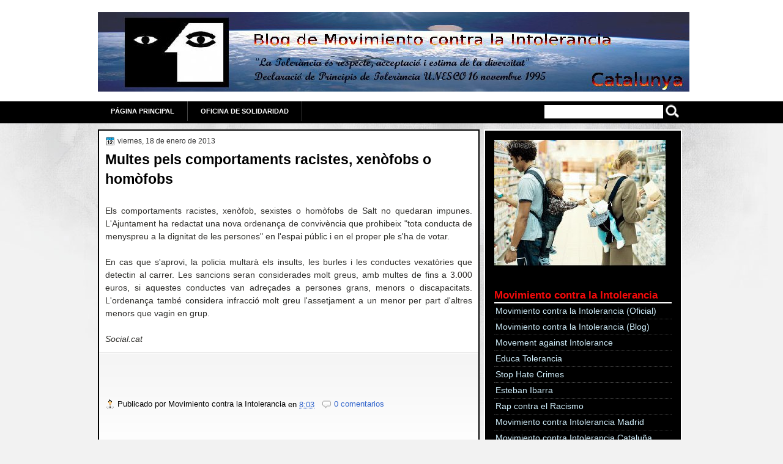

--- FILE ---
content_type: text/html; charset=UTF-8
request_url: https://movimientocontralaintolerancia-cat.blogspot.com/2013/01/
body_size: 14975
content:
<!DOCTYPE html>
<html dir='ltr' xmlns='http://www.w3.org/1999/xhtml' xmlns:b='http://www.google.com/2005/gml/b' xmlns:data='http://www.google.com/2005/gml/data' xmlns:expr='http://www.google.com/2005/gml/expr'>
<head>
<link href='https://www.blogger.com/static/v1/widgets/2944754296-widget_css_bundle.css' rel='stylesheet' type='text/css'/>
<link href="//fonts.googleapis.com/css?family=Droid+Serif:bold" rel="stylesheet" type="text/css">
<link href="//fonts.googleapis.com/css?family=Molengo" rel="stylesheet" type="text/css">
<meta content='text/html; charset=UTF-8' http-equiv='Content-Type'/>
<meta content='blogger' name='generator'/>
<link href='https://movimientocontralaintolerancia-cat.blogspot.com/favicon.ico' rel='icon' type='image/x-icon'/>
<link href='http://movimientocontralaintolerancia-cat.blogspot.com/2013/01/' rel='canonical'/>
<link rel="alternate" type="application/atom+xml" title="Movimiento contra la Intolerancia Catalunya - Atom" href="https://movimientocontralaintolerancia-cat.blogspot.com/feeds/posts/default" />
<link rel="alternate" type="application/rss+xml" title="Movimiento contra la Intolerancia Catalunya - RSS" href="https://movimientocontralaintolerancia-cat.blogspot.com/feeds/posts/default?alt=rss" />
<link rel="service.post" type="application/atom+xml" title="Movimiento contra la Intolerancia Catalunya - Atom" href="https://www.blogger.com/feeds/4031356030404401434/posts/default" />
<!--Can't find substitution for tag [blog.ieCssRetrofitLinks]-->
<meta content='http://movimientocontralaintolerancia-cat.blogspot.com/2013/01/' property='og:url'/>
<meta content='Movimiento contra la Intolerancia Catalunya' property='og:title'/>
<meta content='' property='og:description'/>
<title>Movimiento contra la Intolerancia Catalunya: enero 2013</title>
<style id='page-skin-1' type='text/css'><!--
/*
-----------------------------------------------
Blogger Template Style
Name:   Black & White
Author: Klodian
URL:    www.deluxetemplates.net
Date:   January 2011
License:  This free Blogger template is licensed under the Creative Commons Attribution 3.0 License, which permits both personal and commercial use. However, to satisfy the 'attribution' clause of the license, you are required to keep the footer links intact which provides due credit to its authors. For more specific details about the license, you may visit the URL below:
http://creativecommons.org/licenses/by/3.0
----------------------------------------------- */
#navbar-iframe {
display: none !important;
}
/* Variable definitions
====================
<Variable name="textcolor" description="Text Color"
type="color" default="#333">
<Variable name="linkcolor" description="Link Color"
type="color" default="#36c">
<Variable name="pagetitlecolor" description="Blog Title Color"
type="color" default="#000">
<Variable name="descriptioncolor" description="Blog Description Color"
type="color" default="#000">
<Variable name="titlecolor" description="Post Title Color"
type="color" default="#000">
<Variable name="sidebarcolor" description="Sidebar Title Color"
type="color" default="#fff">
<Variable name="sidebartextcolor" description="Sidebar Text Color"
type="color" default="#eee">
<Variable name="visitedlinkcolor" description="Visited Link Color"
type="color" default="#36c">
<Variable name="bodyfont" description="Text Font"
type="font" default="normal normal 110% Arial, Serif">
<Variable name="headerfont" description="Sidebar Title Font"
type="font"
default="bold 120%/1.4em 'Arial',Trebuchet,Arial,Verdana,Sans-serif">
<Variable name="pagetitlefont" description="Blog Title Font"
type="font"
default="bold 300% Georgia, Serif">
<Variable name="descriptionfont" description="Blog Description Font"
type="font"
default="normal normal 78% 'Trebuchet MS', Trebuchet, Arial, Verdana, Sans-serif">
<Variable name="postfooterfont" description="Post Footer Font"
type="font"
default="normal normal 90%/1.4em 'Arial',Trebuchet,Arial,Verdana,Sans-serif">
<Variable name="startSide" description="Side where text starts in blog language"
type="automatic" default="left">
<Variable name="endSide" description="Side where text ends in blog language"
type="automatic" default="right">
*/
/* Use this with templates/template-twocol.html */
body {
background: none repeat scroll 0 0 #F2F2F2;
color:#191919;
font: small Georgia Serif;
margin: 0;
text-align: center;
}
a:link {
color:#3366cc;
text-decoration: none;
}
a:visited {
color:#3366cc;
text-decoration: none;
}
a:hover {
color: #5588aa;
text-decoration: underline;
}
a img {
border-width: 0;
}
#header-wrapper {
height: 165px;
margin: 0 auto;
width: 967px;
}
#header-inner {
margin-left: auto;
margin-right: auto;
padding-top: 20px;
}
#header {
color:#000000;
text-align: left;
}
#header h1 {
font:bold 300% Georgia, Serif;
letter-spacing: 0;
margin: 0;
padding: 44px 69px 4px;
text-transform: none;
}
#header a {
color:#000000;
text-decoration: none;
}
#header a:hover {
color: #333333;
}
#header .description {
font: normal normal 78% 'Trebuchet MS', Trebuchet, Arial, Verdana, Sans-serif;
color: #000000;
letter-spacing: 0.2em;
margin: 0 5px 5px;
max-width: 700px;
padding: 0 69px 15px;
text-transform: uppercase;
}
#header img {
margin-left: auto;
margin-right: auto;
}
#outer-wrapper {
font:normal normal 110% Arial, Serif;
margin: 0 auto;
text-align: left;
width: 960px;
}
#main-wrapper {
background: none repeat scroll 0 0 #FFFFFF;
border: 2px solid #000000;
float: left;
margin-left: 0;
margin-right: 7px;
overflow: hidden;
padding: 10px;
width: 600px;
word-wrap: break-word;
}
#sidebar-wrapper {
background: none repeat scroll 0 0 #000000;
border: 2px solid #FFFFFF;
color: #FFFFFF;
float: left;
margin-right: 5px;
overflow: hidden;
padding: 5px;
width: 310px;
word-wrap: break-word;
}
#sidebar-wrapper2 {
float: right;
overflow: hidden;
width: 180px;
word-wrap: break-word;
}
#sidebar-wrapper h2 {
border-bottom: 2px solid #FFFFFF;
font:bold 120%/1.4em 'Arial',Trebuchet,Arial,Verdana,Sans-serif;
color:#f60a0a;
letter-spacing: 0;
margin: 0;
padding: 0;
text-align: left;
text-shadow: 0 1px 0 #000000;
text-transform: none;
}
h2 {
border-bottom: 2px solid #000000;
font:bold 120%/1.4em 'Arial',Trebuchet,Arial,Verdana,Sans-serif;
color:#f60a0a;
letter-spacing: 0;
margin: 0;
padding: 0;
text-align: left;
text-shadow: 0 1px 0 #FFFFFF;
text-transform: none;
}
h2.date-header {
background: none repeat scroll 0 0 transparent;
color: #333333;
font: 12px arial;
letter-spacing: 0;
margin: 0;
padding: 0;
text-align: left;
text-shadow: none;
text-transform: none;
}
.post {
margin: 0.5em 0 1.5em;
padding-bottom: 1.5em;
}
.post h3 {
color:#000000;
font-size: 160%;
font-weight: normal;
line-height: 1.4em;
margin: 0.25em 0 0;
padding: 0 0 4px;
}
.post h3 a, .post h3 a:visited, .post h3 strong {
color:#000000;
display: block;
font-weight: bold;
text-decoration: none;
}
.post h3 strong, .post h3 a:hover {
color: #333333;
}
.post-body {
line-height: 1.6em;
margin: 0 0 0.75em;
}
.post-body blockquote {
line-height: 1.3em;
}
.post-footer {
background: url("https://blogger.googleusercontent.com/img/b/R29vZ2xl/AVvXsEgnxFSXkj_bkDWTHgFjISLV8bd_wgQgPpHzF0lTUhl21jyI5KfjPaSFizbFPPnLJPmufd07KKSCbuFy96jR_sZ5ODTFVrhxb6QatnEevnYREamKGjbF0mPQIdQFhEC-8ncDnTsVEoDIV-s/s0/main-bg.png") repeat-x scroll left 1px #FFFFFF;
border: 1px solid #E9E9E9;
color: #000000;
font:normal normal 90%/1.4em 'Arial',Trebuchet,Arial,Verdana,Sans-serif;
letter-spacing: 0;
margin: 0 -11px;
padding: 10px;
text-transform: none;
}
.comment-link {
margin-left: 0.6em;
}
.post img, table.tr-caption-container {
border: 4px solid #EEEEEE;
}
.tr-caption-container img {
border: medium none;
padding: 0;
}
.post blockquote {
font: italic 13px georgia;
margin: 1em 20px;
}
.post blockquote p {
margin: 0.75em 0;
}
#comments h4 {
color: #666666;
font-size: 14px;
font-weight: bold;
letter-spacing: 0;
line-height: 1.4em;
margin: 1em 0;
text-transform: none;
}
#comments-block {
line-height: 1.6em;
margin: 1em 0 1.5em;
}
#comments-block .comment-author {
-moz-background-inline-policy: continuous;
background: none repeat scroll 0 0 #D9E2EB;
border: 1px solid #D9E2EB;
font-size: 15px;
font-weight: normal;
margin-right: 20px;
padding: 5px;
}
#comments .blogger-comment-icon, .blogger-comment-icon {
-moz-background-inline-policy: continuous;
background: none repeat scroll 0 0 #E8DEC4;
border-color: #E8DEC4;
border-style: solid;
border-width: 2px 1px 1px;
line-height: 16px;
padding: 5px;
}
#comments-block .comment-body {
border-left: 1px solid #D9E2EB;
border-right: 1px solid #D9E2EB;
margin-left: 0;
margin-right: 20px;
padding: 7px;
}
#comments-block .comment-footer {
border-bottom: 1px solid #D9E2EB;
border-left: 1px solid #D9E2EB;
border-right: 1px solid #D9E2EB;
font-size: 11px;
line-height: 1.4em;
margin: -0.25em 20px 2em 0;
padding: 5px;
text-transform: none;
}
#comments-block .comment-body p {
margin: 0 0 0.75em;
}
.deleted-comment {
color: gray;
font-style: italic;
}
#blog-pager-newer-link {
background: none repeat scroll 0 0 #EEEEEE;
float: left;
padding: 10px;
}
#blog-pager-older-link {
background: none repeat scroll 0 0 #EEEEEE;
float: right;
padding: 10px;
}
#blog-pager {
text-align: center;
}
.feed-links {
clear: both;
line-height: 2.5em;
}
.sidebar {
color:#eeeeee;
line-height: 1.5em;
}
.sidebar ul {
list-style: none outside none;
margin: 0;
padding: 0;
}
.sidebar li {
border-bottom: 1px dotted #444444;
line-height: 1.5em;
margin: 0;
padding: 2px;
}
.sidebar .widget, .main .widget {
margin: 0 0 1.5em;
padding: 0;
}
.main .Blog {
border-bottom-width: 0;
}
.profile-img {
border: 1px solid #CCCCCC;
float: left;
margin: 0 5px 5px 0;
padding: 4px;
}
.profile-data {
color: #999999;
font: bold 78%/1.6em 'Trebuchet MS',Trebuchet,Arial,Verdana,Sans-serif;
letter-spacing: 0.1em;
margin: 0;
text-transform: uppercase;
}
.profile-datablock {
margin: 0.5em 0;
}
.profile-textblock {
line-height: 1.6em;
margin: 0.5em 0;
}
.profile-link {
font: 78% 'Trebuchet MS',Trebuchet,Arial,Verdana,Sans-serif;
letter-spacing: 0.1em;
text-transform: uppercase;
}
#footer {
clear: both;
font: 12px arial;
letter-spacing: 0;
margin: 0 auto;
padding-bottom: 20px;
padding-top: 15px;
text-align: center;
text-shadow: 0 1px 0 #EEEEEE;
text-transform: none;
width: 967px;
}
.feed-links {
display: none;
}
#Attribution1 {
display: none;
}
body#layout #footer {
display: none;
}
body#layout #addthis_toolbox {
display: none;
}
body#layout #crosscol-wrapper {
display: none;
}
body#layout #searchbox {
display: none;
}
body#layout #Header1 {
float: left;
width: 800px;
}
body#layout #HTML1 {
float: right;
width: 300px;
}
.post-share-buttons {
}
#sidebar-wrapper .sidebar .widget {
margin-bottom: 10px;
padding: 10px;
}
#sidebar-wrapper .widget-content {
padding: 0;
}
#sidebar-wrapper2 .sidebar .widget {
margin-bottom: 10px;
padding: 10px;
}
#sidebar-wrapper2 .widget-content {
padding: 0;
}
#footer-bg {
background: none repeat scroll 0 0 #FFFFFF;
border-top: 1px solid #CCCCCC;
}
.first-links {
margin-bottom: 5px;
}
.second-links {
font-size: 10px;
}
#footer a {
color: #000000;
}
#content-wrapper {
margin-top: 10px;
}
#PageList1 {
border: medium none;
height: 37px;
margin-left: 0;
}
body#layout #ads-header {
display: none;
}
#ads-header {
display: none;
height: 60px;
margin-left: 460px;
margin-top: -24px;
width: 468px;
}
#wrapper {
background: url("https://blogger.googleusercontent.com/img/b/R29vZ2xl/AVvXsEgp3ZPoinZuoWFPVTm_zlNhBO1ITqKgK7IesXoNXfKtUl9hzIyt253PVx8OcDiVbK1kFSAyOVSUR3gnIEMwseHTA_GT6-DsxYqM5xjxrS6y-FLXOXUkv8HwQeID6MGiaC8zXOVvprHxEhk/s0/pattern3.jpg") no-repeat scroll 0 202px transparent;
}
.PageList li a {
border-right: 1px solid #444444;
color: #FFFFFF;
font: bold 11px arial;
padding: 10px 21px;
text-transform: uppercase;
}
.crosscol .PageList li, .footer .PageList li {
background: none repeat scroll 0 0 transparent;
float: left;
list-style: none outside none;
margin: 0;
padding: 8px 0;
}
.PageList li.selected a {
-moz-border-radius: 0 0 5px 5px;
-webkit-border-bottom-left-radius:5px;
-webkit-border-bottom-right-radius:5px;
background: none repeat scroll 0 0 #FFFFFF;
color: #000000;
font-weight: bold;
text-decoration: none;
}
.PageList li a:hover {
-moz-border-radius: 0 0 5px 5px;
-webkit-border-bottom-left-radius:5px;
-webkit-border-bottom-right-radius:5px;
background: none repeat scroll 0 0 #FFFFFF;
color: #000000;
font-weight: bold;
text-decoration: none;
}
#slider-k {
}
#s3slider {
background: none repeat scroll 0 0 #FFFFFF;
border: 1px solid #000000;
display: none;
height: 280px;
margin-bottom: 10px;
margin-top: 0;
overflow: hidden;
position: relative;
width: 541px;
}
#s3sliderContent {
background: none repeat scroll 0 0 #FFFFFF;
height: 280px;
list-style: none outside none;
margin-left: 0;
overflow: hidden;
padding: 0;
position: absolute;
top: -15px;
width: 541px;
}
.s3sliderImage {
display: none;
float: left;
position: relative;
}
.s3sliderImage span {
background-color: #000000;
color: #FFFFFF;
display: none;
font-size: 12px;
height: 300px;
opacity: 0.7;
overflow: hidden;
padding: 10px 13px;
position: absolute;
right: 0;
top: 0;
width: 175px;
}
.s3sliderImage strong a {
font-family: 'Myriad Pro',Helvetica,Arial,Sans-Serif;
font-size: 20px;
}
#HTML101 h2 {
display: none;
}
h2.date-header {
background: url("https://blogger.googleusercontent.com/img/b/R29vZ2xl/AVvXsEgPbxX4y9bMULkv4np0x2abb4RWL2Tu5sFHFNC1HNY-01CkcpRuTlm7N6tBUIV3ggBkt9MWmYqgZlMKeuvKwU3O9tIrx-BIrWRDULfq6y-62hyphenhyphenzrdz6Wcm7U9flsZ0lr4wp84zAegBajSA/s0/1276328132_date.png") no-repeat scroll left -1px transparent;
border: medium none;
color: #333333;
font: 12px Arial;
letter-spacing: 0;
margin: 0 0 5px;
padding-left: 20px;
text-align: left;
text-shadow: none;
text-transform: none;
}
.post-author {
background: url("https://blogger.googleusercontent.com/img/b/R29vZ2xl/AVvXsEgFRoVcO_z6cIMEmSpqzcN6ZPNkXluyJqoUQBHHJLJc02oVZcEJaP5EynbDCE5SZWPijHRTtScbE_e0GkEEaaynNU_x1RJLoP1j0Fx5S86_18WsXWivbI2jl3dCUFR-zmqKEYM34C6xCz8/s0/aaa.png") no-repeat scroll 0 0 transparent;
padding-left: 20px;
}
.post-comment-link a {
background: url("https://blogger.googleusercontent.com/img/b/R29vZ2xl/AVvXsEgIBxlRdbbeQ1DL3uMmjlM3QjfKAWV5IXBwhEB21L5plJJTS7ZNeSS5oGdLFMZCG1kr2LPGaBaq-hScM4-dUe9f6JzrO-ob44JPbBPr_k9hgwuXZ87OjoiZckEJYrSPKNkRX-H51F73TPA/s0/1276328597_comment.png") no-repeat scroll left center transparent;
padding-left: 20px;
}
.post-labels {
background: url("https://blogger.googleusercontent.com/img/b/R29vZ2xl/AVvXsEhSRvKaB0qMto0lhgftlYgOnO9lmHyCG4yXbOPOCvlqufl8YQpZWH0DCHvMTXK6ELH7WXaFbGg692xmwpa8Og_4y9w3g94V1NGXNpQfQIh-lUpr91a3WtGbpxWIgZrIjOs2NAuGNUnhk58/s0/1276330011_tags.png") no-repeat scroll left center transparent;
padding-left: 20px;
}
#searchbox {
-moz-background-inline-policy: continuous;
float: right;
height: 25px;
margin-right: 7px;
margin-top: -32px;
width: 228px;
}
#searchbox .textfield {
-moz-background-inline-policy: continuous;
background: none repeat scroll 0 0 #FFFFFF;
border: 0 none;
float: left;
height: 20px;
margin: 2px 1px 2px 5px;
width: 190px;
}
#searchbox .button {
-moz-background-inline-policy: continuous;
background: url("https://blogger.googleusercontent.com/img/b/R29vZ2xl/AVvXsEhus4GUgqaNNQAcKw2VX2CzThaFDMQDu2aYWNOmTvD_B-fapBSSHOZNxfBrA6N-7Nml8V6wYqvSZDflmgndgf1KPhRHwwGvll_pVrivEbzwl4qjlQMiIjgzAyisPm1q8hqwkckGZ3gd1bs/s0/search.png") no-repeat scroll 0 0 transparent;
border: 0 none;
cursor: pointer;
float: left;
height: 22px;
margin-left: 3px;
margin-top: 1px;
width: 22px;
}
.col-left {
float: left;
width: 49%;
}
.col-right {
float: right;
width: 48%;
}
#wrapper-bg {
background: url("https://blogger.googleusercontent.com/img/b/R29vZ2xl/AVvXsEg2uW7QAQH58hyphenhyphen3qqVLqPo_Ppd-7SANqVJ-8O5_NwZy-v66nyGkYhRmTLxqdFBy8hfVlgc4bTSPQwfT6dHfkLzz3n8EYSAsCz4ng7TfsKk4DNrGm0XZ-Xy4ZGeOOjNUO5sKoDh4WrKH5U8/s0/wrapper-bg.png") repeat-x scroll 0 0 transparent;
}
.sidebar a {
color: #D0EFFC;
}

--></style>
<link href='https://www.blogger.com/dyn-css/authorization.css?targetBlogID=4031356030404401434&amp;zx=d0f74c2d-74bf-4285-90a3-46bd28923ff6' media='none' onload='if(media!=&#39;all&#39;)media=&#39;all&#39;' rel='stylesheet'/><noscript><link href='https://www.blogger.com/dyn-css/authorization.css?targetBlogID=4031356030404401434&amp;zx=d0f74c2d-74bf-4285-90a3-46bd28923ff6' rel='stylesheet'/></noscript>
<meta name='google-adsense-platform-account' content='ca-host-pub-1556223355139109'/>
<meta name='google-adsense-platform-domain' content='blogspot.com'/>

</head>
<body>
<div class='navbar section' id='navbar'><div class='widget Navbar' data-version='1' id='Navbar1'><script type="text/javascript">
    function setAttributeOnload(object, attribute, val) {
      if(window.addEventListener) {
        window.addEventListener('load',
          function(){ object[attribute] = val; }, false);
      } else {
        window.attachEvent('onload', function(){ object[attribute] = val; });
      }
    }
  </script>
<div id="navbar-iframe-container"></div>
<script type="text/javascript" src="https://apis.google.com/js/platform.js"></script>
<script type="text/javascript">
      gapi.load("gapi.iframes:gapi.iframes.style.bubble", function() {
        if (gapi.iframes && gapi.iframes.getContext) {
          gapi.iframes.getContext().openChild({
              url: 'https://www.blogger.com/navbar/4031356030404401434?origin\x3dhttps://movimientocontralaintolerancia-cat.blogspot.com',
              where: document.getElementById("navbar-iframe-container"),
              id: "navbar-iframe"
          });
        }
      });
    </script><script type="text/javascript">
(function() {
var script = document.createElement('script');
script.type = 'text/javascript';
script.src = '//pagead2.googlesyndication.com/pagead/js/google_top_exp.js';
var head = document.getElementsByTagName('head')[0];
if (head) {
head.appendChild(script);
}})();
</script>
</div></div>
<div id='wrapper-bg'>
<div id='wrapper'>
<div id='outer-wrapper'><div id='wrap2'>
<!-- skip links for text browsers -->
<span id='skiplinks' style='display:none;'>
<a href='#main'>skip to main </a> |
      <a href='#sidebar'>skip to sidebar</a>
</span>
<div id='header-wrapper'>
<div class='header section' id='header'><div class='widget Header' data-version='1' id='Header1'>
<div id='header-inner'>
<a href='https://movimientocontralaintolerancia-cat.blogspot.com/' style='display: block'>
<img alt='Movimiento contra la Intolerancia Catalunya' height='130px; ' id='Header1_headerimg' src='https://blogger.googleusercontent.com/img/b/R29vZ2xl/AVvXsEhk3oEggJrQNrq-O7mDjVuCpln-Zvw3_93EhKNRKEv8sdjAYdpzDh-3TsTFio06ZPdmOTM3Q07pnzgaCY0A-DZbu038Tumh635KCIKoQ-MG9A6eFELoexFJaYVhLwxZfINzEiWpx_xFwRd0/s1600/cabecero+catalunya.jpg' style='display: block' width='967px; '/>
</a>
</div>
</div></div>
<div class='ads-header no-items section' id='ads-header'>
</div>
</div>
<div id='crosscol-wrapper' style='text-align:center'>
<div class='crosscol section' id='crosscol'><div class='widget PageList' data-version='1' id='PageList1'>
<h2>Pages</h2>
<div class='widget-content'>
<ul>
<li>
<a href='https://movimientocontralaintolerancia-cat.blogspot.com/'>Página principal</a>
</li>
<li>
<a href='https://movimientocontralaintolerancia-cat.blogspot.com/p/oficina-de-solidaridad.html'>Oficina de Solidaridad</a>
</li>
</ul>
<div class='clear'></div>
</div>
</div></div>
<div id='searchbox'>
<form action='/search' id='searchthis' method='get'>
<div class='content'>
<input class='textfield' name='q' size='24' type='text' value=''/>
<input class='button' type='submit' value=''/>
</div>
</form>
</div>
</div>
<div id='content-wrapper'>
<div id='main-wrapper'>
<div class='main section' id='main'><div class='widget Blog' data-version='1' id='Blog1'>
<div class='blog-posts hfeed'>
<!--Can't find substitution for tag [defaultAdStart]-->
<h2 class='date-header'>viernes, 18 de enero de 2013</h2>
<div class='post hentry uncustomized-post-template'>
<a name='3180972861215110709'></a>
<h3 class='post-title entry-title'>
<a href='https://movimientocontralaintolerancia-cat.blogspot.com/2013/01/multes-pels-comportaments-racistes.html'>Multes pels comportaments racistes, xenòfobs o homòfobs</a>
</h3>
<div class='post-header-line-1'></div>
<div class='post-body entry-content'>
<br />
<div class="MsoNormal" style="line-height: 150%; text-align: justify;">
<span style="background-color: white; background-position: initial initial; background-repeat: initial initial; color: #2f2e2b; line-height: 150%;"><span style="font-family: Trebuchet MS, sans-serif;">Els comportaments racistes, xenòfob, sexistes o
homòfobs de Salt no quedaran impunes. L'Ajuntament ha redactat una nova
ordenança de convivència que prohibeix "tota conducta de menyspreu a la
dignitat de les persones" en l'espai públic i en el proper ple s'ha de
votar.&nbsp;</span></span></div>
<div class="MsoNormal" style="line-height: 150%; text-align: justify;">
<span style="background-color: white; background-position: initial initial; background-repeat: initial initial; color: #2f2e2b; line-height: 150%;"><span style="font-family: Trebuchet MS, sans-serif;"><br /></span></span></div>
<div class="MsoNormal" style="line-height: 150%; text-align: justify;">
<span style="background-color: white; background-position: initial initial; background-repeat: initial initial; color: #2f2e2b; line-height: 150%;"><span style="font-family: Trebuchet MS, sans-serif;">En cas que s'aprovi, la policia multarà els insults, les burles i les
conductes vexatòries que detectin al carrer. Les sancions seran considerades
molt greus, amb multes de fins a 3.000 euros, si aquestes conductes van
adreçades a persones grans, menors o discapacitats. L'ordenança també considera
infracció molt greu l'assetjament a un menor per part d'altres menors que vagin
en grup.&nbsp;</span></span><br />
<span style="background-color: white; background-position: initial initial; background-repeat: initial initial; color: #2f2e2b; line-height: 150%;"><span style="font-family: Trebuchet MS, sans-serif;"><br /></span></span>
<span style="background-color: white; background-position: initial initial; background-repeat: initial initial; color: #2f2e2b; line-height: 150%;"><span style="font-family: Trebuchet MS, sans-serif;"><i>Social.cat</i></span></span></div>
<div style='clear: both;'></div>
</div>
<div class='post-footer'>
<div class='post-footer-line post-footer-line-1'>
<span class='post-author vcard'>
Publicado por
<span class='fn'>Movimiento contra la Intolerancia</span>
</span>
<span class='post-timestamp'>
en
<a class='timestamp-link' href='https://movimientocontralaintolerancia-cat.blogspot.com/2013/01/multes-pels-comportaments-racistes.html' rel='bookmark' title='permanent link'><abbr class='published' title='2013-01-18T08:03:00-08:00'>8:03</abbr></a>
</span>
<span class='reaction-buttons'>
</span>
<span class='star-ratings'>
</span>
<span class='post-comment-link'>
<a class='comment-link' href='https://movimientocontralaintolerancia-cat.blogspot.com/2013/01/multes-pels-comportaments-racistes.html#comment-form' onclick=''>0
comentarios</a>
</span>
<span class='post-backlinks post-comment-link'>
</span>
<span class='post-icons'>
<span class='post-share-buttons'>
<a class='share-button sb-email' href='https://www.blogger.com/share-post.g?blogID=4031356030404401434&postID=3180972861215110709&target=email' target='_blank' title='Enviar por correo electrónico'>
<span class='share-button-link-text'>Enviar por correo electrónico</span></a>
<a class='share-button sb-blog' href='https://www.blogger.com/share-post.g?blogID=4031356030404401434&postID=3180972861215110709&target=blog' onclick='window.open(this.href, "_blank", "height=270,width=475"); return false;' target='_blank' title='Escribe un blog'>
<span class='share-button-link-text'>Escribe un blog</span></a>
<a class='share-button sb-twitter' href='https://www.blogger.com/share-post.g?blogID=4031356030404401434&postID=3180972861215110709&target=twitter' target='_blank' title='Compartir en X'>
<span class='share-button-link-text'>Compartir en X</span></a>
<a class='share-button sb-facebook' href='https://www.blogger.com/share-post.g?blogID=4031356030404401434&postID=3180972861215110709&target=facebook' onclick='window.open(this.href, "_blank", "height=430,width=640"); return false;' target='_blank' title='Compartir con Facebook'>
<span class='share-button-link-text'>Compartir con Facebook</span></a>
<a class='share-button sb-buzz' href='https://www.blogger.com/share-post.g?blogID=4031356030404401434&postID=3180972861215110709&target=buzz' onclick='window.open(this.href, "_blank", "height=415,width=690"); return false;' target='_blank' title=''>
<span class='share-button-link-text'><!--Can't find substitution for tag [top.shareToBuzzMsg]--></span></a>
</span>
<span class='item-control blog-admin pid-1625341940'>
<a href='https://www.blogger.com/post-edit.g?blogID=4031356030404401434&postID=3180972861215110709&from=pencil' title='Editar entrada'>
<img alt="" class="icon-action" height="18" src="//www.blogger.com/img/icon18_edit_allbkg.gif" width="18">
</a>
</span>
</span>
</div>
<div class='post-footer-line post-footer-line-2'>
<span class='post-labels'>
Etiquetas:
<a href='https://movimientocontralaintolerancia-cat.blogspot.com/search/label/antisemitisme' rel='tag'>antisemitisme</a>,
<a href='https://movimientocontralaintolerancia-cat.blogspot.com/search/label/discriminaci%C3%B3' rel='tag'>discriminació</a>,
<a href='https://movimientocontralaintolerancia-cat.blogspot.com/search/label/Homof%C3%B2bia' rel='tag'>Homofòbia</a>,
<a href='https://movimientocontralaintolerancia-cat.blogspot.com/search/label/islamof%C3%B2bia' rel='tag'>islamofòbia</a>,
<a href='https://movimientocontralaintolerancia-cat.blogspot.com/search/label/racisme' rel='tag'>racisme</a>,
<a href='https://movimientocontralaintolerancia-cat.blogspot.com/search/label/xenof%C3%B2bia' rel='tag'>xenofòbia</a>
</span>
</div>
<div class='post-footer-line post-footer-line-3'>
<span class='post-location'>
</span>
</div>
</div>
</div>
<h2 class='date-header'>miércoles, 9 de enero de 2013</h2>
<div class='post hentry uncustomized-post-template'>
<a name='5165451198204875890'></a>
<h3 class='post-title entry-title'>
<a href='https://movimientocontralaintolerancia-cat.blogspot.com/2013/01/varios-jovenes-de-ideologia-nazi.html'>Varios jóvenes de ideología nazi agreden a un menor de 14 años en el Eixample</a>
</h3>
<div class='post-header-line-1'></div>
<div class='post-body entry-content'>
<br />
<div style="background: white; line-height: 150%; margin-bottom: 12.0pt; margin-left: 0cm; margin-right: 0cm; margin-top: 0cm; text-align: justify; text-justify: inter-ideograph;">
<span style="font-family: Verdana, sans-serif; font-size: 10.5pt; line-height: 150%;">Su lugar habitual de reunión es la plaza de
Castella, en el barrio barcelonés de El Raval. Y desde ahí iniciaron una
quincena de jóvenes el pasado lunes una carrera por la zona, profiriendo
proclamas racistas y nazis. En el camino, toparon con un niño de 14 años de
origen hindú, al que le propinaron un puñetazo en el labio, lo que le obligó a
ser atendido en el centro de atención primaria de Manso.<o:p></o:p></span></div>
<div style="background-color: white; background-position: initial initial; background-repeat: initial initial; line-height: 150%; margin: 0cm 0cm 12pt; text-align: justify;">
<span style="font-family: Verdana, sans-serif; font-size: 10.5pt; line-height: 150%;">El grupo de
atacantes estaba formado por varios hombres y mujeres, algunos de ellos menores
de edad, según los Mossos d&#8217;Esquadra. Los jóvenes pasaban el rato en la zona
bebiendo, cuando a las dos de la tarde decidieron marchar por el barrio
haciendo gala de su ideología de extrema derecha. A su paso, iban gritando
&#8220;Heil Hitler&#8221; y &#8220;rojos de mierda&#8221;, según la dueña de una tienda ante la que se
pararon, sin llegar a entrar, informa Paula Salvatella.<o:p></o:p></span></div>
<div style="background-color: white; background-position: initial initial; background-repeat: initial initial; line-height: 150%; margin: 0cm 0cm 12pt; text-align: justify;">
<span style="font-family: Verdana, sans-serif; font-size: 10.5pt; line-height: 150%;">A las 14.27,
en el pasaje de Sant Antoni Abat, en el Eixample, el grupo se cruzó con un
menor, al que agredió, según fuentes policiales. La ambulancia trasladó al
chico a un centro sanitario y ayer por la tarde sus padres presentaron una
denuncia por lo ocurrido.<o:p></o:p></span></div>
<div style="background-color: white; background-position: initial initial; background-repeat: initial initial; line-height: 150%; margin: 0cm 0cm 12pt; text-align: justify;">
<span style="font-family: Verdana, sans-serif; font-size: 10.5pt; line-height: 150%;">Mientras, las
patrullas de seguridad ciudadana de la policía catalana ya habían sido
alertadas del alboroto. Diversos vecinos y comerciantes habían llamado al 112
al ver el estado y la actitud de los jóvenes, según esas mismas fuentes.<o:p></o:p></span></div>
<div style="background-color: white; background-position: initial initial; background-repeat: initial initial; line-height: 150%; margin: 0cm 0cm 12pt; text-align: justify;">
<span style="font-family: Verdana, sans-serif; font-size: 10.5pt; line-height: 150%;">El grupo
caminó luego hasta la Facultad de Geografía e Hisotoria de la Universidad de
Barcelona (UB), también en El Raval, donde entraron y repitieron de nuevo
proclamas nazis.<o:p></o:p></span></div>
<div style="background-color: white; background-position: initial initial; background-repeat: initial initial; line-height: 150%; margin: 0cm 0cm 12pt; text-align: justify;">
<span style="font-family: Verdana, sans-serif; font-size: 10.5pt; line-height: 150%;">En un
comunicado, las Juventudes de<span class="apple-converted-space">&nbsp;</span><span class="caps">ERC</span><span class="apple-converted-space">&nbsp;</span>(JERC) del
Eixample pidieron &#8220;las máximas diligencias posibles a la policía y las
instituciones para atrapar a los agresores&#8221; del menor. Los servicios de
información de los Mossos d&#8217;Esquadra tienen identificado al grupo, pero a
última hora de ayer no había trascendido ninguna detención. &#8220;Entendemos que en
una democracia hechos violentos como estos no son tolerables y han de ser
combatidos con las máximas garantías&#8221;, lamentó la<span class="apple-converted-space">&nbsp;</span><span class="caps">JERC</span>.<o:p></o:p></span></div>
<div style="background-color: white; background-position: initial initial; background-repeat: initial initial; line-height: 150%; margin: 0cm 0cm 12pt; text-align: justify;">
<span style="font-family: Verdana, sans-serif; font-size: 10.5pt; line-height: 150%;"><br /></span></div>
<div style="background-color: white; background-position: initial initial; background-repeat: initial initial; line-height: 150%; margin: 0cm 0cm 12pt; text-align: justify;">
<span style="font-family: Verdana, sans-serif; font-size: 10.5pt; line-height: 150%;"><i>El País</i></span></div>
<div style='clear: both;'></div>
</div>
<div class='post-footer'>
<div class='post-footer-line post-footer-line-1'>
<span class='post-author vcard'>
Publicado por
<span class='fn'>Movimiento contra la Intolerancia</span>
</span>
<span class='post-timestamp'>
en
<a class='timestamp-link' href='https://movimientocontralaintolerancia-cat.blogspot.com/2013/01/varios-jovenes-de-ideologia-nazi.html' rel='bookmark' title='permanent link'><abbr class='published' title='2013-01-09T02:43:00-08:00'>2:43</abbr></a>
</span>
<span class='reaction-buttons'>
</span>
<span class='star-ratings'>
</span>
<span class='post-comment-link'>
<a class='comment-link' href='https://movimientocontralaintolerancia-cat.blogspot.com/2013/01/varios-jovenes-de-ideologia-nazi.html#comment-form' onclick=''>0
comentarios</a>
</span>
<span class='post-backlinks post-comment-link'>
</span>
<span class='post-icons'>
<span class='post-share-buttons'>
<a class='share-button sb-email' href='https://www.blogger.com/share-post.g?blogID=4031356030404401434&postID=5165451198204875890&target=email' target='_blank' title='Enviar por correo electrónico'>
<span class='share-button-link-text'>Enviar por correo electrónico</span></a>
<a class='share-button sb-blog' href='https://www.blogger.com/share-post.g?blogID=4031356030404401434&postID=5165451198204875890&target=blog' onclick='window.open(this.href, "_blank", "height=270,width=475"); return false;' target='_blank' title='Escribe un blog'>
<span class='share-button-link-text'>Escribe un blog</span></a>
<a class='share-button sb-twitter' href='https://www.blogger.com/share-post.g?blogID=4031356030404401434&postID=5165451198204875890&target=twitter' target='_blank' title='Compartir en X'>
<span class='share-button-link-text'>Compartir en X</span></a>
<a class='share-button sb-facebook' href='https://www.blogger.com/share-post.g?blogID=4031356030404401434&postID=5165451198204875890&target=facebook' onclick='window.open(this.href, "_blank", "height=430,width=640"); return false;' target='_blank' title='Compartir con Facebook'>
<span class='share-button-link-text'>Compartir con Facebook</span></a>
<a class='share-button sb-buzz' href='https://www.blogger.com/share-post.g?blogID=4031356030404401434&postID=5165451198204875890&target=buzz' onclick='window.open(this.href, "_blank", "height=415,width=690"); return false;' target='_blank' title=''>
<span class='share-button-link-text'><!--Can't find substitution for tag [top.shareToBuzzMsg]--></span></a>
</span>
<span class='item-control blog-admin pid-1625341940'>
<a href='https://www.blogger.com/post-edit.g?blogID=4031356030404401434&postID=5165451198204875890&from=pencil' title='Editar entrada'>
<img alt="" class="icon-action" height="18" src="//www.blogger.com/img/icon18_edit_allbkg.gif" width="18">
</a>
</span>
</span>
</div>
<div class='post-footer-line post-footer-line-2'>
<span class='post-labels'>
</span>
</div>
<div class='post-footer-line post-footer-line-3'>
<span class='post-location'>
</span>
</div>
</div>
</div>
<!--Can't find substitution for tag [adEnd]-->
</div>
<div class='blog-pager' id='blog-pager'>
<span id='blog-pager-newer-link'>
<a class='blog-pager-newer-link' href='https://movimientocontralaintolerancia-cat.blogspot.com/search?updated-max=2013-07-31T05:27:00-07:00&amp;max-results=7&amp;reverse-paginate=true' id='Blog1_blog-pager-newer-link' title='Entradas más recientes'>Entradas más recientes</a>
</span>
<span id='blog-pager-older-link'>
<a class='blog-pager-older-link' href='https://movimientocontralaintolerancia-cat.blogspot.com/search?updated-max=2013-01-09T02:43:00-08:00&amp;max-results=7' id='Blog1_blog-pager-older-link' title='Entradas antiguas'>Entradas antiguas</a>
</span>
<a class='home-link' href='https://movimientocontralaintolerancia-cat.blogspot.com/'>Inicio</a>
</div>
<div class='clear'></div>
</div></div>
</div>
<div id='sidebar-wrapper'>
<div class='sidebar section' id='sidebar'><div class='widget Image' data-version='1' id='Image1'>
<div class='widget-content'>
<img alt='' height='206' id='Image1_img' src='https://blogger.googleusercontent.com/img/b/R29vZ2xl/AVvXsEgLlmCaaKqRkUj-acZFZz3UEcD5eMUjr1Ht-1Lo2MqBv26GMVaoYJohMsRY0IzdFemDyEb6HuQMw_G_QIC1RtxP55st6gzyQ7ReOZesXCALVudLdChaosHgrt1vZ3NdorTSv1DDTT3obaQH/s310/tolerance1.jpg' width='280'/>
<br/>
</div>
<div class='clear'></div>
</div><div class='widget LinkList' data-version='1' id='LinkList1'>
<h2>Movimiento contra la Intolerancia</h2>
<div class='widget-content'>
<ul>
<li><a href='http://www.movimientocontralaintolerancia.com/'>Movimiento contra la Intolerancia (Oficial)</a></li>
<li><a href='http://www.movimientocontralaintolerancia.blogspot.com/'>Movimiento contra la Intolerancia (Blog)</a></li>
<li><a href='http://movementagainstintolerance.blogspot.com/'>Movement against Intolerance</a></li>
<li><a href='http://movimientocontralaintolerancia.com/html/entrevistas/entrevistas.asp'>Educa Tolerancia</a></li>
<li><a href='http://www.estebanibarra.com/?p=297'>Stop Hate Crimes</a></li>
<li><a href='http://www.estebanibarra.com/'>Esteban Ibarra</a></li>
<li><a href='http://www.rapcontraelracismo.es/'>Rap contra el Racismo</a></li>
<li><a href='http://movimientocontralaintolerancia-madrid.blogspot.com/'>Movimiento contra Intolerancia Madrid</a></li>
<li><a href='http://movimientocontralaintolerancia-cat.blogspot.com/'>Movimiento contra Intolerancia Cataluña</a></li>
<li><a href='http://movimientocontralaintolerancia-andalu.blogspot.com/'>Movimiento contra Intolerancia Andalucía</a></li>
<li><a href='http://movimientocontralaintolerancia-vlcia.blogspot.com/'>Movimiento contra Intolerancia P. Valencià</a></li>
<li><a href='http://movimientocontralaintolerancia-cyl.blogspot.com/'>Movimiento contra Intolerancia C.León</a></li>
<li><a href='http://movimientocontralaintoleranciaclm.blogspot.com/'>Movimiento contra Intolerancia C. la Mancha</a></li>
<li><a href='http://movimientocontralaintolerancia-aragon.blogspot.com/'>Movimiento contra Intolerancia Aragón</a></li>
<li><a href='http://movimientocontralaintoleranciaeuskadi.blogspot.com/'>Movimiento contra Intolerancia Euskadi</a></li>
<li><a href='http://movimientocontralaintoleranciamurcia.blogspot.com/'>Movimiento contra Intolerancia Murcia</a></li>
<li><a href='http://movimientocontralaintoleranciaextmdra.blogspot.com/'>Movimiento contra Intolerancia Extremadura</a></li>
</ul>
<div class='clear'></div>
</div>
</div><div class='widget Image' data-version='1' id='Image2'>
<div class='widget-content'>
<img alt='' height='200' id='Image2_img' src='https://blogger.googleusercontent.com/img/b/R29vZ2xl/AVvXsEi7LUtqXL19uOMTTGsgmp6qvhA7_dDz2HA73huj99Bj5pqvNKS2Sr5SDFIxwVSS_XG4j1r0d0wDFCnymOVrDag5oDhY-ImewhJ2wNbci9r9q74ab2t_olpVx94lpdcnDk7CpgUJ-6zxbZCM/s1600/coexist1.jpg' width='281'/>
<br/>
</div>
<div class='clear'></div>
</div><div class='widget LinkList' data-version='1' id='LinkList2'>
<h2>Enlaces de Interés</h2>
<div class='widget-content'>
<ul>
<li><a href='http://www.casasefarad-israel.es/'>Casa Sefarad</a></li>
<li><a href='http://www.ondaverde.org/'>Onda Verde</a></li>
<li><a href='http://www.oberaxe.es/'>OBERAXE</a></li>
<li><a href='http://observatorioantisemitismo.fcje.org/'>Observatorio de Antisemitismo en España</a></li>
<li><a href='http://www.pluralismoyconvivencia.es/'>Fundación Pluralismo y Convivencia</a></li>
<li><a href='http://www.institutoculturagitana.es/'>Instituto de Cultura Gitana</a></li>
<li><a href='http://www.casaarabe-ieam.es/'>Casa Árabe</a></li>
</ul>
<div class='clear'></div>
</div>
</div><div class='widget Image' data-version='1' id='Image3'>
<div class='widget-content'>
<img alt='' height='224' id='Image3_img' src='https://blogger.googleusercontent.com/img/b/R29vZ2xl/AVvXsEhQlBiJ9waBMDgDa7t-N48WBSPI9KSbNCEE1YSLK8NLq2z8bIhlcrNkYiKBDsisaTiu9x9MMcdQdyR4BU0LsTn2KwrJAJrcNUFe5W7q8vYL_Vrp0ZW0LE49tA_P3VFdxdfNcr9UWPQ4w2Pr/s310/madres-lesbianas-familia1.jpg' width='280'/>
<br/>
</div>
<div class='clear'></div>
</div><div class='widget LinkList' data-version='1' id='LinkList3'>
<h2>Redes Cívicas contra la Intolerancia</h2>
<div class='widget-content'>
<ul>
<li><a href='http://www.icare.to/main.php?es'>ICARE</a></li>
<li><a href='http://www.inach.net/'>INACH</a></li>
<li><a href='http://www.unitedagainstracism.org/'>UNITED</a></li>
<li><a href='http://www.enar-eu.org/'>ENAR</a></li>
<li><a href='http://accio-popular.org/'>Acció Popular Contra la Impunitat</a></li>
<li><a href='http://www.antifeixistes.org/'>Antifeixistes</a></li>
<li><a href='http://www.unitatcontraelfeixisme.org/'>Unitat contra el feixisme i el racisme</a></li>
</ul>
<div class='clear'></div>
</div>
</div><div class='widget Image' data-version='1' id='Image4'>
<div class='widget-content'>
<img alt='' height='187' id='Image4_img' src='https://blogger.googleusercontent.com/img/b/R29vZ2xl/AVvXsEjRNpsUJAo_zDm3Rzip8YVsdgyHmQncF38UzmT7blfnNh4cDZBGvtpp9xsPImqHAtEsRXVjXkV_EgPjhJyuiuj_hVc0dmmbL8gDogjkqDPErc-6qiimx_Ha9vcn9KLmKq2mMs8asQloC3RN/s1600/forges-violencia1.jpg' width='280'/>
<br/>
</div>
<div class='clear'></div>
</div><div class='widget HTML' data-version='1' id='HTML2'>
<h2 class='title'>Twitter</h2>
<div class='widget-content'>
<script src="//widgets.twimg.com/j/2/widget.js"></script>
<script>
new TWTR.Widget({
  version: 2,
  type: 'profile',
  rpp: 4,
  interval: 6000,
  width: 250,
  height: 300,
  theme: {
    shell: {
      background: '#333333',
      color: '#ffffff'
    },
    tweets: {
      background: '#000000',
      color: '#ffffff',
      links: '#4aed05'
    }
  },
  features: {
    scrollbar: false,
    loop: false,
    live: false,
    hashtags: true,
    timestamp: true,
    avatars: false,
    behavior: 'all'
  }
}).render().setUser('McIntolerancia').start();
</script>
</div>
<div class='clear'></div>
</div><div class='widget Image' data-version='1' id='Image5'>
<div class='widget-content'>
<img alt='' height='169' id='Image5_img' src='https://blogger.googleusercontent.com/img/b/R29vZ2xl/AVvXsEh3aoUN2PTlAjyI1FhbQDV2bGoW0qnEsHXVdzzvcpJakiycqDX_SsoPXmKGMjNUYKJpW4VaYxoCPUfJ4Gnuykuj4XBDjcnwx1_RyzvtECCfCME5nzYAaHwTPgANNvgz85-K59QA7fqJgt2h/s1600/pistola+ca%25C3%25B1%25C3%25B3n1.jpg' width='280'/>
<br/>
</div>
<div class='clear'></div>
</div><div class='widget BlogArchive' data-version='1' id='BlogArchive1'>
<h2>Blog Archive</h2>
<div class='widget-content'>
<div id='ArchiveList'>
<div id='BlogArchive1_ArchiveList'>
<ul>
<li class='archivedate collapsed'>
<a class='toggle' href='javascript:void(0)'>
<span class='zippy'>

        &#9658;&#160;
      
</span>
</a>
<a class='post-count-link' href='https://movimientocontralaintolerancia-cat.blogspot.com/2014/'>2014</a>
<span class='post-count' dir='ltr'>(2)</span>
<ul>
<li class='archivedate collapsed'>
<a class='toggle' href='javascript:void(0)'>
<span class='zippy'>

        &#9658;&#160;
      
</span>
</a>
<a class='post-count-link' href='https://movimientocontralaintolerancia-cat.blogspot.com/2014/03/'>marzo</a>
<span class='post-count' dir='ltr'>(1)</span>
</li>
</ul>
<ul>
<li class='archivedate collapsed'>
<a class='toggle' href='javascript:void(0)'>
<span class='zippy'>

        &#9658;&#160;
      
</span>
</a>
<a class='post-count-link' href='https://movimientocontralaintolerancia-cat.blogspot.com/2014/02/'>febrero</a>
<span class='post-count' dir='ltr'>(1)</span>
</li>
</ul>
</li>
</ul>
<ul>
<li class='archivedate expanded'>
<a class='toggle' href='javascript:void(0)'>
<span class='zippy toggle-open'>

        &#9660;&#160;
      
</span>
</a>
<a class='post-count-link' href='https://movimientocontralaintolerancia-cat.blogspot.com/2013/'>2013</a>
<span class='post-count' dir='ltr'>(10)</span>
<ul>
<li class='archivedate collapsed'>
<a class='toggle' href='javascript:void(0)'>
<span class='zippy'>

        &#9658;&#160;
      
</span>
</a>
<a class='post-count-link' href='https://movimientocontralaintolerancia-cat.blogspot.com/2013/07/'>julio</a>
<span class='post-count' dir='ltr'>(3)</span>
</li>
</ul>
<ul>
<li class='archivedate collapsed'>
<a class='toggle' href='javascript:void(0)'>
<span class='zippy'>

        &#9658;&#160;
      
</span>
</a>
<a class='post-count-link' href='https://movimientocontralaintolerancia-cat.blogspot.com/2013/05/'>mayo</a>
<span class='post-count' dir='ltr'>(1)</span>
</li>
</ul>
<ul>
<li class='archivedate collapsed'>
<a class='toggle' href='javascript:void(0)'>
<span class='zippy'>

        &#9658;&#160;
      
</span>
</a>
<a class='post-count-link' href='https://movimientocontralaintolerancia-cat.blogspot.com/2013/04/'>abril</a>
<span class='post-count' dir='ltr'>(1)</span>
</li>
</ul>
<ul>
<li class='archivedate collapsed'>
<a class='toggle' href='javascript:void(0)'>
<span class='zippy'>

        &#9658;&#160;
      
</span>
</a>
<a class='post-count-link' href='https://movimientocontralaintolerancia-cat.blogspot.com/2013/03/'>marzo</a>
<span class='post-count' dir='ltr'>(1)</span>
</li>
</ul>
<ul>
<li class='archivedate collapsed'>
<a class='toggle' href='javascript:void(0)'>
<span class='zippy'>

        &#9658;&#160;
      
</span>
</a>
<a class='post-count-link' href='https://movimientocontralaintolerancia-cat.blogspot.com/2013/02/'>febrero</a>
<span class='post-count' dir='ltr'>(2)</span>
</li>
</ul>
<ul>
<li class='archivedate expanded'>
<a class='toggle' href='javascript:void(0)'>
<span class='zippy toggle-open'>

        &#9660;&#160;
      
</span>
</a>
<a class='post-count-link' href='https://movimientocontralaintolerancia-cat.blogspot.com/2013/01/'>enero</a>
<span class='post-count' dir='ltr'>(2)</span>
<ul class='posts'>
<li><a href='https://movimientocontralaintolerancia-cat.blogspot.com/2013/01/multes-pels-comportaments-racistes.html'>Multes pels comportaments racistes, xenòfobs o hom...</a></li>
<li><a href='https://movimientocontralaintolerancia-cat.blogspot.com/2013/01/varios-jovenes-de-ideologia-nazi.html'>Varios jóvenes de ideología nazi agreden a un meno...</a></li>
</ul>
</li>
</ul>
</li>
</ul>
<ul>
<li class='archivedate collapsed'>
<a class='toggle' href='javascript:void(0)'>
<span class='zippy'>

        &#9658;&#160;
      
</span>
</a>
<a class='post-count-link' href='https://movimientocontralaintolerancia-cat.blogspot.com/2012/'>2012</a>
<span class='post-count' dir='ltr'>(25)</span>
<ul>
<li class='archivedate collapsed'>
<a class='toggle' href='javascript:void(0)'>
<span class='zippy'>

        &#9658;&#160;
      
</span>
</a>
<a class='post-count-link' href='https://movimientocontralaintolerancia-cat.blogspot.com/2012/11/'>noviembre</a>
<span class='post-count' dir='ltr'>(1)</span>
</li>
</ul>
<ul>
<li class='archivedate collapsed'>
<a class='toggle' href='javascript:void(0)'>
<span class='zippy'>

        &#9658;&#160;
      
</span>
</a>
<a class='post-count-link' href='https://movimientocontralaintolerancia-cat.blogspot.com/2012/10/'>octubre</a>
<span class='post-count' dir='ltr'>(1)</span>
</li>
</ul>
<ul>
<li class='archivedate collapsed'>
<a class='toggle' href='javascript:void(0)'>
<span class='zippy'>

        &#9658;&#160;
      
</span>
</a>
<a class='post-count-link' href='https://movimientocontralaintolerancia-cat.blogspot.com/2012/09/'>septiembre</a>
<span class='post-count' dir='ltr'>(2)</span>
</li>
</ul>
<ul>
<li class='archivedate collapsed'>
<a class='toggle' href='javascript:void(0)'>
<span class='zippy'>

        &#9658;&#160;
      
</span>
</a>
<a class='post-count-link' href='https://movimientocontralaintolerancia-cat.blogspot.com/2012/07/'>julio</a>
<span class='post-count' dir='ltr'>(1)</span>
</li>
</ul>
<ul>
<li class='archivedate collapsed'>
<a class='toggle' href='javascript:void(0)'>
<span class='zippy'>

        &#9658;&#160;
      
</span>
</a>
<a class='post-count-link' href='https://movimientocontralaintolerancia-cat.blogspot.com/2012/06/'>junio</a>
<span class='post-count' dir='ltr'>(5)</span>
</li>
</ul>
<ul>
<li class='archivedate collapsed'>
<a class='toggle' href='javascript:void(0)'>
<span class='zippy'>

        &#9658;&#160;
      
</span>
</a>
<a class='post-count-link' href='https://movimientocontralaintolerancia-cat.blogspot.com/2012/05/'>mayo</a>
<span class='post-count' dir='ltr'>(3)</span>
</li>
</ul>
<ul>
<li class='archivedate collapsed'>
<a class='toggle' href='javascript:void(0)'>
<span class='zippy'>

        &#9658;&#160;
      
</span>
</a>
<a class='post-count-link' href='https://movimientocontralaintolerancia-cat.blogspot.com/2012/04/'>abril</a>
<span class='post-count' dir='ltr'>(1)</span>
</li>
</ul>
<ul>
<li class='archivedate collapsed'>
<a class='toggle' href='javascript:void(0)'>
<span class='zippy'>

        &#9658;&#160;
      
</span>
</a>
<a class='post-count-link' href='https://movimientocontralaintolerancia-cat.blogspot.com/2012/03/'>marzo</a>
<span class='post-count' dir='ltr'>(4)</span>
</li>
</ul>
<ul>
<li class='archivedate collapsed'>
<a class='toggle' href='javascript:void(0)'>
<span class='zippy'>

        &#9658;&#160;
      
</span>
</a>
<a class='post-count-link' href='https://movimientocontralaintolerancia-cat.blogspot.com/2012/02/'>febrero</a>
<span class='post-count' dir='ltr'>(2)</span>
</li>
</ul>
<ul>
<li class='archivedate collapsed'>
<a class='toggle' href='javascript:void(0)'>
<span class='zippy'>

        &#9658;&#160;
      
</span>
</a>
<a class='post-count-link' href='https://movimientocontralaintolerancia-cat.blogspot.com/2012/01/'>enero</a>
<span class='post-count' dir='ltr'>(5)</span>
</li>
</ul>
</li>
</ul>
<ul>
<li class='archivedate collapsed'>
<a class='toggle' href='javascript:void(0)'>
<span class='zippy'>

        &#9658;&#160;
      
</span>
</a>
<a class='post-count-link' href='https://movimientocontralaintolerancia-cat.blogspot.com/2011/'>2011</a>
<span class='post-count' dir='ltr'>(48)</span>
<ul>
<li class='archivedate collapsed'>
<a class='toggle' href='javascript:void(0)'>
<span class='zippy'>

        &#9658;&#160;
      
</span>
</a>
<a class='post-count-link' href='https://movimientocontralaintolerancia-cat.blogspot.com/2011/12/'>diciembre</a>
<span class='post-count' dir='ltr'>(6)</span>
</li>
</ul>
<ul>
<li class='archivedate collapsed'>
<a class='toggle' href='javascript:void(0)'>
<span class='zippy'>

        &#9658;&#160;
      
</span>
</a>
<a class='post-count-link' href='https://movimientocontralaintolerancia-cat.blogspot.com/2011/11/'>noviembre</a>
<span class='post-count' dir='ltr'>(7)</span>
</li>
</ul>
<ul>
<li class='archivedate collapsed'>
<a class='toggle' href='javascript:void(0)'>
<span class='zippy'>

        &#9658;&#160;
      
</span>
</a>
<a class='post-count-link' href='https://movimientocontralaintolerancia-cat.blogspot.com/2011/10/'>octubre</a>
<span class='post-count' dir='ltr'>(9)</span>
</li>
</ul>
<ul>
<li class='archivedate collapsed'>
<a class='toggle' href='javascript:void(0)'>
<span class='zippy'>

        &#9658;&#160;
      
</span>
</a>
<a class='post-count-link' href='https://movimientocontralaintolerancia-cat.blogspot.com/2011/09/'>septiembre</a>
<span class='post-count' dir='ltr'>(2)</span>
</li>
</ul>
<ul>
<li class='archivedate collapsed'>
<a class='toggle' href='javascript:void(0)'>
<span class='zippy'>

        &#9658;&#160;
      
</span>
</a>
<a class='post-count-link' href='https://movimientocontralaintolerancia-cat.blogspot.com/2011/07/'>julio</a>
<span class='post-count' dir='ltr'>(3)</span>
</li>
</ul>
<ul>
<li class='archivedate collapsed'>
<a class='toggle' href='javascript:void(0)'>
<span class='zippy'>

        &#9658;&#160;
      
</span>
</a>
<a class='post-count-link' href='https://movimientocontralaintolerancia-cat.blogspot.com/2011/06/'>junio</a>
<span class='post-count' dir='ltr'>(20)</span>
</li>
</ul>
<ul>
<li class='archivedate collapsed'>
<a class='toggle' href='javascript:void(0)'>
<span class='zippy'>

        &#9658;&#160;
      
</span>
</a>
<a class='post-count-link' href='https://movimientocontralaintolerancia-cat.blogspot.com/2011/05/'>mayo</a>
<span class='post-count' dir='ltr'>(1)</span>
</li>
</ul>
</li>
</ul>
</div>
</div>
<div class='clear'></div>
</div>
</div><div class='widget Subscribe' data-version='1' id='Subscribe1'>
<div style='white-space:nowrap'>
<h2 class='title'>Suscríbete</h2>
<div class='widget-content'>
<div class='subscribe-wrapper subscribe-type-POST'>
<div class='subscribe expanded subscribe-type-POST' id='SW_READER_LIST_Subscribe1POST' style='display:none;'>
<div class='top'>
<span class='inner' onclick='return(_SW_toggleReaderList(event, "Subscribe1POST"));'>
<img class='subscribe-dropdown-arrow' src='https://resources.blogblog.com/img/widgets/arrow_dropdown.gif'/>
<img align='absmiddle' alt='' border='0' class='feed-icon' src='https://resources.blogblog.com/img/icon_feed12.png'/>
Entradas
</span>
<div class='feed-reader-links'>
<a class='feed-reader-link' href='https://www.netvibes.com/subscribe.php?url=https%3A%2F%2Fmovimientocontralaintolerancia-cat.blogspot.com%2Ffeeds%2Fposts%2Fdefault' target='_blank'>
<img src='https://resources.blogblog.com/img/widgets/subscribe-netvibes.png'/>
</a>
<a class='feed-reader-link' href='https://add.my.yahoo.com/content?url=https%3A%2F%2Fmovimientocontralaintolerancia-cat.blogspot.com%2Ffeeds%2Fposts%2Fdefault' target='_blank'>
<img src='https://resources.blogblog.com/img/widgets/subscribe-yahoo.png'/>
</a>
<a class='feed-reader-link' href='https://movimientocontralaintolerancia-cat.blogspot.com/feeds/posts/default' target='_blank'>
<img align='absmiddle' class='feed-icon' src='https://resources.blogblog.com/img/icon_feed12.png'/>
                  Atom
                </a>
</div>
</div>
<div class='bottom'></div>
</div>
<div class='subscribe' id='SW_READER_LIST_CLOSED_Subscribe1POST' onclick='return(_SW_toggleReaderList(event, "Subscribe1POST"));'>
<div class='top'>
<span class='inner'>
<img class='subscribe-dropdown-arrow' src='https://resources.blogblog.com/img/widgets/arrow_dropdown.gif'/>
<span onclick='return(_SW_toggleReaderList(event, "Subscribe1POST"));'>
<img align='absmiddle' alt='' border='0' class='feed-icon' src='https://resources.blogblog.com/img/icon_feed12.png'/>
Entradas
</span>
</span>
</div>
<div class='bottom'></div>
</div>
</div>
<div class='subscribe-wrapper subscribe-type-COMMENT'>
<div class='subscribe expanded subscribe-type-COMMENT' id='SW_READER_LIST_Subscribe1COMMENT' style='display:none;'>
<div class='top'>
<span class='inner' onclick='return(_SW_toggleReaderList(event, "Subscribe1COMMENT"));'>
<img class='subscribe-dropdown-arrow' src='https://resources.blogblog.com/img/widgets/arrow_dropdown.gif'/>
<img align='absmiddle' alt='' border='0' class='feed-icon' src='https://resources.blogblog.com/img/icon_feed12.png'/>
Comentarios
</span>
<div class='feed-reader-links'>
<a class='feed-reader-link' href='https://www.netvibes.com/subscribe.php?url=https%3A%2F%2Fmovimientocontralaintolerancia-cat.blogspot.com%2Ffeeds%2Fcomments%2Fdefault' target='_blank'>
<img src='https://resources.blogblog.com/img/widgets/subscribe-netvibes.png'/>
</a>
<a class='feed-reader-link' href='https://add.my.yahoo.com/content?url=https%3A%2F%2Fmovimientocontralaintolerancia-cat.blogspot.com%2Ffeeds%2Fcomments%2Fdefault' target='_blank'>
<img src='https://resources.blogblog.com/img/widgets/subscribe-yahoo.png'/>
</a>
<a class='feed-reader-link' href='https://movimientocontralaintolerancia-cat.blogspot.com/feeds/comments/default' target='_blank'>
<img align='absmiddle' class='feed-icon' src='https://resources.blogblog.com/img/icon_feed12.png'/>
                  Atom
                </a>
</div>
</div>
<div class='bottom'></div>
</div>
<div class='subscribe' id='SW_READER_LIST_CLOSED_Subscribe1COMMENT' onclick='return(_SW_toggleReaderList(event, "Subscribe1COMMENT"));'>
<div class='top'>
<span class='inner'>
<img class='subscribe-dropdown-arrow' src='https://resources.blogblog.com/img/widgets/arrow_dropdown.gif'/>
<span onclick='return(_SW_toggleReaderList(event, "Subscribe1COMMENT"));'>
<img align='absmiddle' alt='' border='0' class='feed-icon' src='https://resources.blogblog.com/img/icon_feed12.png'/>
Comentarios
</span>
</span>
</div>
<div class='bottom'></div>
</div>
</div>
<div style='clear:both'></div>
</div>
</div>
<div class='clear'></div>
</div><div class='widget Profile' data-version='1' id='Profile1'>
<h2>Movimiento contra la Intolerancia</h2>
<div class='widget-content'>
<ul>
<li><a href='https://www.blogger.com/profile/09276504919624936532'>Movimiento contra la Intolerancia</a></li>
<li><a href='https://www.blogger.com/profile/16278225573234940295'>Movimiento contra la Intolerancia</a></li>
</ul>
<div class='clear'></div>
</div>
</div><div class='widget Label' data-version='1' id='Label1'>
<h2>Etiquetas</h2>
<div class='widget-content list-label-widget-content'>
<ul>
<li>
<a dir='ltr' href='https://movimientocontralaintolerancia-cat.blogspot.com/search/label/21%20de%20mar%C3%A7'>21 de març</a>
<span dir='ltr'>(1)</span>
</li>
<li>
<a dir='ltr' href='https://movimientocontralaintolerancia-cat.blogspot.com/search/label/antisemitisme'>antisemitisme</a>
<span dir='ltr'>(6)</span>
</li>
<li>
<a dir='ltr' href='https://movimientocontralaintolerancia-cat.blogspot.com/search/label/crims%20d%27odi'>crims d&#39;odi</a>
<span dir='ltr'>(1)</span>
</li>
<li>
<a dir='ltr' href='https://movimientocontralaintolerancia-cat.blogspot.com/search/label/discriminaci%C3%B3'>discriminació</a>
<span dir='ltr'>(12)</span>
</li>
<li>
<a dir='ltr' href='https://movimientocontralaintolerancia-cat.blogspot.com/search/label/Discriminaci%C3%B3n'>Discriminación</a>
<span dir='ltr'>(1)</span>
</li>
<li>
<a dir='ltr' href='https://movimientocontralaintolerancia-cat.blogspot.com/search/label/discurs%20de%20l%27odi'>discurs de l&#39;odi</a>
<span dir='ltr'>(4)</span>
</li>
<li>
<a dir='ltr' href='https://movimientocontralaintolerancia-cat.blogspot.com/search/label/Europa'>Europa</a>
<span dir='ltr'>(1)</span>
</li>
<li>
<a dir='ltr' href='https://movimientocontralaintolerancia-cat.blogspot.com/search/label/extrema%20dreta'>extrema dreta</a>
<span dir='ltr'>(4)</span>
</li>
<li>
<a dir='ltr' href='https://movimientocontralaintolerancia-cat.blogspot.com/search/label/feixisme'>feixisme</a>
<span dir='ltr'>(1)</span>
</li>
<li>
<a dir='ltr' href='https://movimientocontralaintolerancia-cat.blogspot.com/search/label/Genocidi'>Genocidi</a>
<span dir='ltr'>(2)</span>
</li>
<li>
<a dir='ltr' href='https://movimientocontralaintolerancia-cat.blogspot.com/search/label/Genocidio'>Genocidio</a>
<span dir='ltr'>(1)</span>
</li>
<li>
<a dir='ltr' href='https://movimientocontralaintolerancia-cat.blogspot.com/search/label/gent%20gran'>gent gran</a>
<span dir='ltr'>(1)</span>
</li>
<li>
<a dir='ltr' href='https://movimientocontralaintolerancia-cat.blogspot.com/search/label/Homofobia'>Homofobia</a>
<span dir='ltr'>(3)</span>
</li>
<li>
<a dir='ltr' href='https://movimientocontralaintolerancia-cat.blogspot.com/search/label/Homof%C3%B2bia'>Homofòbia</a>
<span dir='ltr'>(8)</span>
</li>
<li>
<a dir='ltr' href='https://movimientocontralaintolerancia-cat.blogspot.com/search/label/intoler%C3%A0ncia'>intolerància</a>
<span dir='ltr'>(3)</span>
</li>
<li>
<a dir='ltr' href='https://movimientocontralaintolerancia-cat.blogspot.com/search/label/islamof%C3%B3bia'>islamofóbia</a>
<span dir='ltr'>(1)</span>
</li>
<li>
<a dir='ltr' href='https://movimientocontralaintolerancia-cat.blogspot.com/search/label/islamof%C3%B2bia'>islamofòbia</a>
<span dir='ltr'>(4)</span>
</li>
<li>
<a dir='ltr' href='https://movimientocontralaintolerancia-cat.blogspot.com/search/label/m%C3%BAsica%20de%20l%27odi'>música de l&#39;odi</a>
<span dir='ltr'>(3)</span>
</li>
<li>
<a dir='ltr' href='https://movimientocontralaintolerancia-cat.blogspot.com/search/label/nacionalsocialisme'>nacionalsocialisme</a>
<span dir='ltr'>(7)</span>
</li>
<li>
<a dir='ltr' href='https://movimientocontralaintolerancia-cat.blogspot.com/search/label/neonazi'>neonazi</a>
<span dir='ltr'>(5)</span>
</li>
<li>
<a dir='ltr' href='https://movimientocontralaintolerancia-cat.blogspot.com/search/label/Populisme%20xen%C3%B2fob'>Populisme xenòfob</a>
<span dir='ltr'>(13)</span>
</li>
<li>
<a dir='ltr' href='https://movimientocontralaintolerancia-cat.blogspot.com/search/label/Populismo%20xen%C3%B3fobo'>Populismo xenófobo</a>
<span dir='ltr'>(10)</span>
</li>
<li>
<a dir='ltr' href='https://movimientocontralaintolerancia-cat.blogspot.com/search/label/racisme'>racisme</a>
<span dir='ltr'>(21)</span>
</li>
<li>
<a dir='ltr' href='https://movimientocontralaintolerancia-cat.blogspot.com/search/label/racismo'>racismo</a>
<span dir='ltr'>(8)</span>
</li>
<li>
<a dir='ltr' href='https://movimientocontralaintolerancia-cat.blogspot.com/search/label/transfobia'>transfobia</a>
<span dir='ltr'>(2)</span>
</li>
<li>
<a dir='ltr' href='https://movimientocontralaintolerancia-cat.blogspot.com/search/label/transf%C3%B2bia'>transfòbia</a>
<span dir='ltr'>(4)</span>
</li>
<li>
<a dir='ltr' href='https://movimientocontralaintolerancia-cat.blogspot.com/search/label/xenofobia'>xenofobia</a>
<span dir='ltr'>(8)</span>
</li>
<li>
<a dir='ltr' href='https://movimientocontralaintolerancia-cat.blogspot.com/search/label/xenof%C3%B2bia'>xenofòbia</a>
<span dir='ltr'>(18)</span>
</li>
</ul>
<div class='clear'></div>
</div>
</div><div class='widget Attribution' data-version='1' id='Attribution1'>
<div class='widget-content' style='text-align: center;'>
Con la tecnología de <a href='https://www.blogger.com' target='_blank'>Blogger</a>.
</div>
<div class='clear'></div>
</div></div>
<div id='2columns'>
<div class='col-left'>
<div class='sidebar no-items section' id='sidebar2'></div>
</div>
<div class='col-right'>
<div class='sidebar no-items section' id='sidebar3'></div>
</div></div>
</div>
<!-- spacer for skins that want sidebar and main to be the same height-->
<div class='clear'>&#160;</div>
</div>
<!-- end content-wrapper -->
</div></div>
<!-- end outer-wrapper -->
<div id='footer-bg'>
<div id='footer'>
<!-- Remmeber!!! This free Blogger template is licensed under the Creative Commons Attribution 3.0 License. You are required to keep the footer links intact which provides due credit to its Author and Supporters. If you have plan to remove any link, its better for you, not to use the template. [DMCA / Blogger] -->
<div class='first-links'> Copyright (c) 2010 <a href='https://movimientocontralaintolerancia-cat.blogspot.com/'>Movimiento contra la Intolerancia Catalunya</a>.
Designed by <a href='http://www.deluxetemplates.net/'>Simple Blogger Templates</a></div>
<div class='second-links'><a href='http://www.ticketmasternetwork.com/ResultsGeneral.aspx?kwds=Annapolis+Maryland'>TicketMaster Annapolis Maryland</a>, <a href='http://trucks.reviewitonline.net/'>Trucks</a>, <a href='http://suv.reviewitonline.net/'>SUV</a></div>
</div></div></div></div>

<script type="text/javascript" src="https://www.blogger.com/static/v1/widgets/3845888474-widgets.js"></script>
<script type='text/javascript'>
window['__wavt'] = 'AOuZoY6x-_BvmBOXXq5ybzZXPztd172BbA:1768370235144';_WidgetManager._Init('//www.blogger.com/rearrange?blogID\x3d4031356030404401434','//movimientocontralaintolerancia-cat.blogspot.com/2013/01/','4031356030404401434');
_WidgetManager._SetDataContext([{'name': 'blog', 'data': {'blogId': '4031356030404401434', 'title': 'Movimiento contra la Intolerancia Catalunya', 'url': 'https://movimientocontralaintolerancia-cat.blogspot.com/2013/01/', 'canonicalUrl': 'http://movimientocontralaintolerancia-cat.blogspot.com/2013/01/', 'homepageUrl': 'https://movimientocontralaintolerancia-cat.blogspot.com/', 'searchUrl': 'https://movimientocontralaintolerancia-cat.blogspot.com/search', 'canonicalHomepageUrl': 'http://movimientocontralaintolerancia-cat.blogspot.com/', 'blogspotFaviconUrl': 'https://movimientocontralaintolerancia-cat.blogspot.com/favicon.ico', 'bloggerUrl': 'https://www.blogger.com', 'hasCustomDomain': false, 'httpsEnabled': true, 'enabledCommentProfileImages': true, 'gPlusViewType': 'FILTERED_POSTMOD', 'adultContent': false, 'analyticsAccountNumber': '', 'encoding': 'UTF-8', 'locale': 'es', 'localeUnderscoreDelimited': 'es', 'languageDirection': 'ltr', 'isPrivate': false, 'isMobile': false, 'isMobileRequest': false, 'mobileClass': '', 'isPrivateBlog': false, 'isDynamicViewsAvailable': true, 'feedLinks': '\x3clink rel\x3d\x22alternate\x22 type\x3d\x22application/atom+xml\x22 title\x3d\x22Movimiento contra la Intolerancia Catalunya - Atom\x22 href\x3d\x22https://movimientocontralaintolerancia-cat.blogspot.com/feeds/posts/default\x22 /\x3e\n\x3clink rel\x3d\x22alternate\x22 type\x3d\x22application/rss+xml\x22 title\x3d\x22Movimiento contra la Intolerancia Catalunya - RSS\x22 href\x3d\x22https://movimientocontralaintolerancia-cat.blogspot.com/feeds/posts/default?alt\x3drss\x22 /\x3e\n\x3clink rel\x3d\x22service.post\x22 type\x3d\x22application/atom+xml\x22 title\x3d\x22Movimiento contra la Intolerancia Catalunya - Atom\x22 href\x3d\x22https://www.blogger.com/feeds/4031356030404401434/posts/default\x22 /\x3e\n', 'meTag': '', 'adsenseHostId': 'ca-host-pub-1556223355139109', 'adsenseHasAds': false, 'adsenseAutoAds': false, 'boqCommentIframeForm': true, 'loginRedirectParam': '', 'view': '', 'dynamicViewsCommentsSrc': '//www.blogblog.com/dynamicviews/4224c15c4e7c9321/js/comments.js', 'dynamicViewsScriptSrc': '//www.blogblog.com/dynamicviews/0986fae69b86b3aa', 'plusOneApiSrc': 'https://apis.google.com/js/platform.js', 'disableGComments': true, 'interstitialAccepted': false, 'sharing': {'platforms': [{'name': 'Obtener enlace', 'key': 'link', 'shareMessage': 'Obtener enlace', 'target': ''}, {'name': 'Facebook', 'key': 'facebook', 'shareMessage': 'Compartir en Facebook', 'target': 'facebook'}, {'name': 'Escribe un blog', 'key': 'blogThis', 'shareMessage': 'Escribe un blog', 'target': 'blog'}, {'name': 'X', 'key': 'twitter', 'shareMessage': 'Compartir en X', 'target': 'twitter'}, {'name': 'Pinterest', 'key': 'pinterest', 'shareMessage': 'Compartir en Pinterest', 'target': 'pinterest'}, {'name': 'Correo electr\xf3nico', 'key': 'email', 'shareMessage': 'Correo electr\xf3nico', 'target': 'email'}], 'disableGooglePlus': true, 'googlePlusShareButtonWidth': 0, 'googlePlusBootstrap': '\x3cscript type\x3d\x22text/javascript\x22\x3ewindow.___gcfg \x3d {\x27lang\x27: \x27es\x27};\x3c/script\x3e'}, 'hasCustomJumpLinkMessage': false, 'jumpLinkMessage': 'Leer m\xe1s', 'pageType': 'archive', 'pageName': 'enero 2013', 'pageTitle': 'Movimiento contra la Intolerancia Catalunya: enero 2013'}}, {'name': 'features', 'data': {}}, {'name': 'messages', 'data': {'edit': 'Editar', 'linkCopiedToClipboard': 'El enlace se ha copiado en el Portapapeles.', 'ok': 'Aceptar', 'postLink': 'Enlace de la entrada'}}, {'name': 'template', 'data': {'name': 'custom', 'localizedName': 'Personalizado', 'isResponsive': false, 'isAlternateRendering': false, 'isCustom': true}}, {'name': 'view', 'data': {'classic': {'name': 'classic', 'url': '?view\x3dclassic'}, 'flipcard': {'name': 'flipcard', 'url': '?view\x3dflipcard'}, 'magazine': {'name': 'magazine', 'url': '?view\x3dmagazine'}, 'mosaic': {'name': 'mosaic', 'url': '?view\x3dmosaic'}, 'sidebar': {'name': 'sidebar', 'url': '?view\x3dsidebar'}, 'snapshot': {'name': 'snapshot', 'url': '?view\x3dsnapshot'}, 'timeslide': {'name': 'timeslide', 'url': '?view\x3dtimeslide'}, 'isMobile': false, 'title': 'Movimiento contra la Intolerancia Catalunya', 'description': '', 'url': 'https://movimientocontralaintolerancia-cat.blogspot.com/2013/01/', 'type': 'feed', 'isSingleItem': false, 'isMultipleItems': true, 'isError': false, 'isPage': false, 'isPost': false, 'isHomepage': false, 'isArchive': true, 'isLabelSearch': false, 'archive': {'year': 2013, 'month': 1, 'rangeMessage': 'Mostrando entradas de enero, 2013'}}}]);
_WidgetManager._RegisterWidget('_NavbarView', new _WidgetInfo('Navbar1', 'navbar', document.getElementById('Navbar1'), {}, 'displayModeFull'));
_WidgetManager._RegisterWidget('_HeaderView', new _WidgetInfo('Header1', 'header', document.getElementById('Header1'), {}, 'displayModeFull'));
_WidgetManager._RegisterWidget('_PageListView', new _WidgetInfo('PageList1', 'crosscol', document.getElementById('PageList1'), {'title': 'Pages', 'links': [{'isCurrentPage': false, 'href': 'https://movimientocontralaintolerancia-cat.blogspot.com/', 'title': 'P\xe1gina principal'}, {'isCurrentPage': false, 'href': 'https://movimientocontralaintolerancia-cat.blogspot.com/p/oficina-de-solidaridad.html', 'id': '2183930817816954375', 'title': 'Oficina de Solidaridad'}], 'mobile': false, 'showPlaceholder': true, 'hasCurrentPage': false}, 'displayModeFull'));
_WidgetManager._RegisterWidget('_BlogView', new _WidgetInfo('Blog1', 'main', document.getElementById('Blog1'), {'cmtInteractionsEnabled': false, 'lightboxEnabled': true, 'lightboxModuleUrl': 'https://www.blogger.com/static/v1/jsbin/1633826892-lbx__es.js', 'lightboxCssUrl': 'https://www.blogger.com/static/v1/v-css/828616780-lightbox_bundle.css'}, 'displayModeFull'));
_WidgetManager._RegisterWidget('_ImageView', new _WidgetInfo('Image1', 'sidebar', document.getElementById('Image1'), {'resize': false}, 'displayModeFull'));
_WidgetManager._RegisterWidget('_LinkListView', new _WidgetInfo('LinkList1', 'sidebar', document.getElementById('LinkList1'), {}, 'displayModeFull'));
_WidgetManager._RegisterWidget('_ImageView', new _WidgetInfo('Image2', 'sidebar', document.getElementById('Image2'), {'resize': false}, 'displayModeFull'));
_WidgetManager._RegisterWidget('_LinkListView', new _WidgetInfo('LinkList2', 'sidebar', document.getElementById('LinkList2'), {}, 'displayModeFull'));
_WidgetManager._RegisterWidget('_ImageView', new _WidgetInfo('Image3', 'sidebar', document.getElementById('Image3'), {'resize': false}, 'displayModeFull'));
_WidgetManager._RegisterWidget('_LinkListView', new _WidgetInfo('LinkList3', 'sidebar', document.getElementById('LinkList3'), {}, 'displayModeFull'));
_WidgetManager._RegisterWidget('_ImageView', new _WidgetInfo('Image4', 'sidebar', document.getElementById('Image4'), {'resize': false}, 'displayModeFull'));
_WidgetManager._RegisterWidget('_HTMLView', new _WidgetInfo('HTML2', 'sidebar', document.getElementById('HTML2'), {}, 'displayModeFull'));
_WidgetManager._RegisterWidget('_ImageView', new _WidgetInfo('Image5', 'sidebar', document.getElementById('Image5'), {'resize': false}, 'displayModeFull'));
_WidgetManager._RegisterWidget('_BlogArchiveView', new _WidgetInfo('BlogArchive1', 'sidebar', document.getElementById('BlogArchive1'), {'languageDirection': 'ltr', 'loadingMessage': 'Cargando\x26hellip;'}, 'displayModeFull'));
_WidgetManager._RegisterWidget('_SubscribeView', new _WidgetInfo('Subscribe1', 'sidebar', document.getElementById('Subscribe1'), {}, 'displayModeFull'));
_WidgetManager._RegisterWidget('_ProfileView', new _WidgetInfo('Profile1', 'sidebar', document.getElementById('Profile1'), {}, 'displayModeFull'));
_WidgetManager._RegisterWidget('_LabelView', new _WidgetInfo('Label1', 'sidebar', document.getElementById('Label1'), {}, 'displayModeFull'));
_WidgetManager._RegisterWidget('_AttributionView', new _WidgetInfo('Attribution1', 'sidebar', document.getElementById('Attribution1'), {}, 'displayModeFull'));
</script>
</body>
</html>